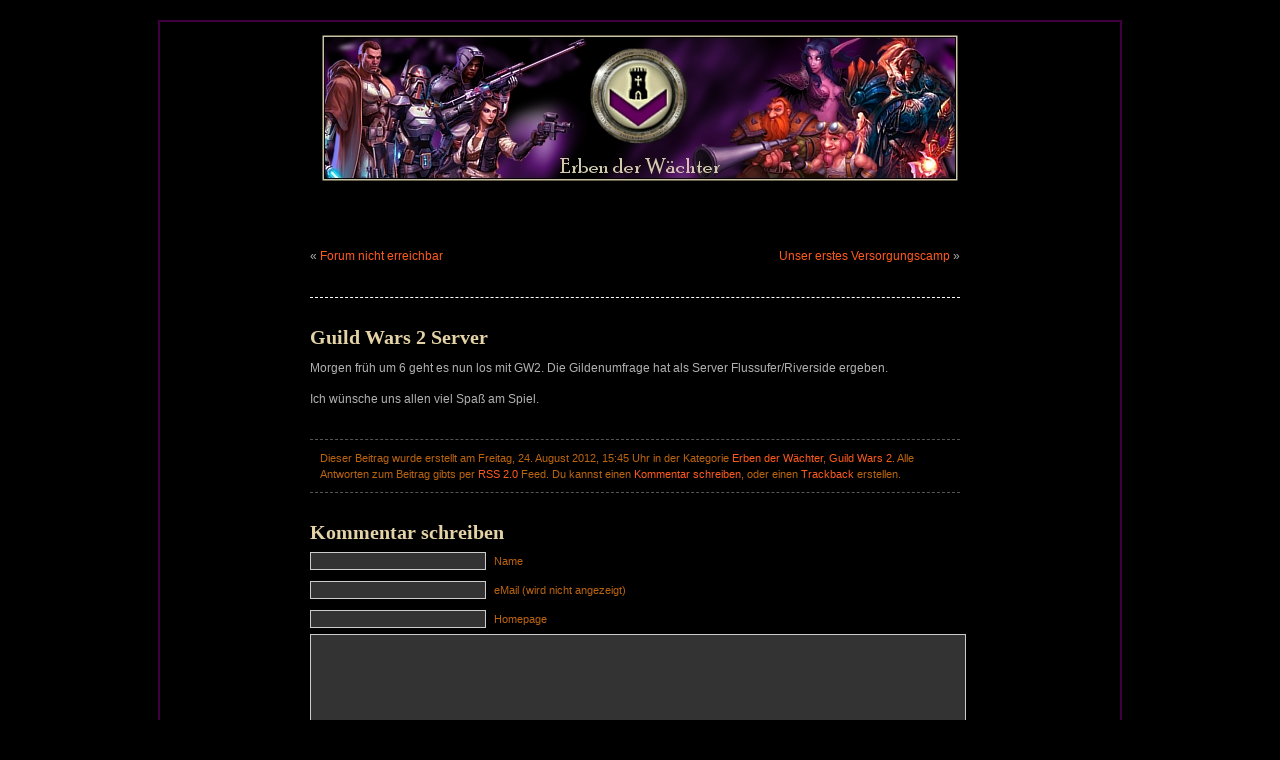

--- FILE ---
content_type: text/html; charset=utf-8
request_url: https://www.erben-der-waechter.de/
body_size: 172171
content:
<!DOCTYPE html PUBLIC "-//W3C//DTD XHTML 1.0 Transitional//EN" "http://www.w3.org/TR/xhtml1/DTD/xhtml1-transitional.dtd">
<html xmlns="http://www.w3.org/1999/xhtml">
<head profile="http://gmpg.org/xfn/11">
<meta http-equiv="Content-Type" content="text/html; charset=UTF-8">
<title>Erben der Wächter  </title>
<meta name="generator" content="WordPress 6.7.2"> 
<link rel="stylesheet" href="/wp-content/themes/black-letterhead-10/style.css" type="text/css" media="screen">
<link rel="alternate" type="application/rss+xml" title="RSS 2.0" href="/feed/">
<link rel="alternate" type="text/xml" title="RSS .92" href="/feed/rss/">
<link rel="alternate" type="application/atom+xml" title="Atom 0.3" href="/feed/atom/">
<link rel="pingback" href="/xmlrpc.php">
<style type="text/css" media="screen">#page {
			margin: 20px auto;
			padding: 0;
			width: 960px;
			}
	  	#sidebar {
			padding: 32px 0 10px 0;
			margin-left: 745px;
			width: 190px;
			}
		.narrowcolumn {
			float: left;
			padding: 0 0 20px 45px;
			margin: 0px 0 0;
			width: 650px;
			}
		#footer {
			padding: 50px 0 0 0;
			margin: 0 auto;
			width: 960px;
			clear: both;
			}
		.widecolumn {
			padding: 10px 0 20px 0;
			margin: 5px 0 0 150px;
			width: 650px;
			}body { color:#B0B0B0 ;}
h1, h1 a, h1 a:hover, h1 a:visited, .description { color:#FD5A1E ;}
.entry p a:visited { color:#FD5A1E ;}
a, h2 a:hover, h3 a:hover { color:#FD5A1E ;}
strong { color:#E4D3A6 ;}
h2, h2 a, h2 a:visited, h3, h3 a, h3 a:visited { color:#E4D3A6 ;}</style>
	<link rel="archives" title="Januar 2020" href="/2020/01/">
	<link rel="archives" title="August 2019" href="/2019/08/">
	<link rel="archives" title="September 2015" href="/2015/09/">
	<link rel="archives" title="September 2012" href="/2012/09/">
	<link rel="archives" title="August 2012" href="/2012/08/">
	<link rel="archives" title="Juli 2012" href="/2012/07/">
	<link rel="archives" title="Dezember 2011" href="/2011/12/">
	<link rel="archives" title="November 2011" href="/2011/11/">
	<link rel="archives" title="Oktober 2011" href="/2011/10/">
	<link rel="archives" title="September 2011" href="/2011/09/">
	<link rel="archives" title="Juli 2011" href="/2011/07/">
	<link rel="archives" title="Mai 2011" href="/2011/05/">
	<link rel="archives" title="Februar 2011" href="/2011/02/">
	<link rel="archives" title="März 2010" href="/2010/03/">
	<link rel="archives" title="Dezember 2009" href="/2009/12/">
	<link rel="archives" title="September 2009" href="/2009/09/">
	<link rel="archives" title="Juni 2009" href="/2009/06/">
	<link rel="archives" title="Mai 2009" href="/2009/05/">
	<link rel="archives" title="April 2009" href="/2009/04/">
	<link rel="archives" title="März 2009" href="/2009/03/">
	<link rel="archives" title="Februar 2009" href="/2009/02/">
	<link rel="archives" title="Januar 2009" href="/2009/01/">
	<link rel="archives" title="Dezember 2008" href="/2008/12/">
	<link rel="archives" title="November 2008" href="/2008/11/">
	<link rel="archives" title="Oktober 2008" href="/2008/10/">
	<link rel="archives" title="September 2008" href="/2008/09/">
	<link rel="archives" title="August 2008" href="/2008/08/">
	<link rel="archives" title="April 2008" href="/2008/04/">
	<link rel="archives" title="Juni 2007" href="/2007/06/">
	<link rel="archives" title="Mai 2007" href="/2007/05/">
	<link rel="archives" title="April 2007" href="/2007/04/">
<meta name="robots" content="max-image-preview:large">
	<style>img:is([sizes="auto" i], [sizes^="auto," i]) { contain-intrinsic-size: 3000px 1500px }</style>
	<script type="text/javascript">
/* <![CDATA[ */
window._wpemojiSettings = {"baseUrl":"https:\/\/s.w.org\/images\/core\/emoji\/15.0.3\/72x72\/","ext":".png","svgUrl":"https:\/\/s.w.org\/images\/core\/emoji\/15.0.3\/svg\/","svgExt":".svg","source":{"concatemoji":"\/wp-includes\/js\/wp-emoji-release.min.js?ver=6.7.2"}};
/*! This file is auto-generated */
!function(i,n){var o,s,e;function c(e){try{var t={supportTests:e,timestamp:(new Date).valueOf()};sessionStorage.setItem(o,JSON.stringify(t))}catch(e){}}function p(e,t,n){e.clearRect(0,0,e.canvas.width,e.canvas.height),e.fillText(t,0,0);var t=new Uint32Array(e.getImageData(0,0,e.canvas.width,e.canvas.height).data),r=(e.clearRect(0,0,e.canvas.width,e.canvas.height),e.fillText(n,0,0),new Uint32Array(e.getImageData(0,0,e.canvas.width,e.canvas.height).data));return t.every(function(e,t){return e===r[t]})}function u(e,t,n){switch(t){case"flag":return n(e,"🏳️‍⚧️","🏳️​⚧️")?!1:!n(e,"🇺🇳","🇺​🇳")&&!n(e,"🏴󠁧󠁢󠁥󠁮󠁧󠁿","🏴​󠁧​󠁢​󠁥​󠁮​󠁧​󠁿");case"emoji":return!n(e,"🐦‍⬛","🐦​⬛")}return!1}function f(e,t,n){var r="undefined"!=typeof WorkerGlobalScope&&self instanceof WorkerGlobalScope?new OffscreenCanvas(300,150):i.createElement("canvas"),a=r.getContext("2d",{willReadFrequently:!0}),o=(a.textBaseline="top",a.font="600 32px Arial",{});return e.forEach(function(e){o[e]=t(a,e,n)}),o}function t(e){var t=i.createElement("script");t.src=e,t.defer=!0,i.head.appendChild(t)}"undefined"!=typeof Promise&&(o="wpEmojiSettingsSupports",s=["flag","emoji"],n.supports={everything:!0,everythingExceptFlag:!0},e=new Promise(function(e){i.addEventListener("DOMContentLoaded",e,{once:!0})}),new Promise(function(t){var n=function(){try{var e=JSON.parse(sessionStorage.getItem(o));if("object"==typeof e&&"number"==typeof e.timestamp&&(new Date).valueOf()<e.timestamp+604800&&"object"==typeof e.supportTests)return e.supportTests}catch(e){}return null}();if(!n){if("undefined"!=typeof Worker&&"undefined"!=typeof OffscreenCanvas&&"undefined"!=typeof URL&&URL.createObjectURL&&"undefined"!=typeof Blob)try{var e="postMessage("+f.toString()+"("+[JSON.stringify(s),u.toString(),p.toString()].join(",")+"));",r=new Blob([e],{type:"text/javascript"}),a=new Worker(URL.createObjectURL(r),{name:"wpTestEmojiSupports"});return void(a.onmessage=function(e){c(n=e.data),a.terminate(),t(n)})}catch(e){}c(n=f(s,u,p))}t(n)}).then(function(e){for(var t in e)n.supports[t]=e[t],n.supports.everything=n.supports.everything&&n.supports[t],"flag"!==t&&(n.supports.everythingExceptFlag=n.supports.everythingExceptFlag&&n.supports[t]);n.supports.everythingExceptFlag=n.supports.everythingExceptFlag&&!n.supports.flag,n.DOMReady=!1,n.readyCallback=function(){n.DOMReady=!0}}).then(function(){return e}).then(function(){var e;n.supports.everything||(n.readyCallback(),(e=n.source||{}).concatemoji?t(e.concatemoji):e.wpemoji&&e.twemoji&&(t(e.twemoji),t(e.wpemoji)))}))}((window,document),window._wpemojiSettings);
/* ]]> */
</script>
<style id="wp-emoji-styles-inline-css" type="text/css">img.wp-smiley, img.emoji {
		display: inline !important;
		border: none !important;
		box-shadow: none !important;
		height: 1em !important;
		width: 1em !important;
		margin: 0 0.07em !important;
		vertical-align: -0.1em !important;
		background: none !important;
		padding: 0 !important;
	}</style>
<link rel="stylesheet" id="wp-block-library-css" href="/wp-includes/css/dist/block-library/style.min.css?ver=6.7.2" type="text/css" media="all">
<style id="classic-theme-styles-inline-css" type="text/css">/*! This file is auto-generated */
.wp-block-button__link{color:#fff;background-color:#32373c;border-radius:9999px;box-shadow:none;text-decoration:none;padding:calc(.667em + 2px) calc(1.333em + 2px);font-size:1.125em}.wp-block-file__button{background:#32373c;color:#fff;text-decoration:none}</style>
<style id="global-styles-inline-css" type="text/css">:root{--wp--preset--aspect-ratio--square: 1;--wp--preset--aspect-ratio--4-3: 4/3;--wp--preset--aspect-ratio--3-4: 3/4;--wp--preset--aspect-ratio--3-2: 3/2;--wp--preset--aspect-ratio--2-3: 2/3;--wp--preset--aspect-ratio--16-9: 16/9;--wp--preset--aspect-ratio--9-16: 9/16;--wp--preset--color--black: #000000;--wp--preset--color--cyan-bluish-gray: #abb8c3;--wp--preset--color--white: #ffffff;--wp--preset--color--pale-pink: #f78da7;--wp--preset--color--vivid-red: #cf2e2e;--wp--preset--color--luminous-vivid-orange: #ff6900;--wp--preset--color--luminous-vivid-amber: #fcb900;--wp--preset--color--light-green-cyan: #7bdcb5;--wp--preset--color--vivid-green-cyan: #00d084;--wp--preset--color--pale-cyan-blue: #8ed1fc;--wp--preset--color--vivid-cyan-blue: #0693e3;--wp--preset--color--vivid-purple: #9b51e0;--wp--preset--gradient--vivid-cyan-blue-to-vivid-purple: linear-gradient(135deg,rgba(6,147,227,1) 0%,rgb(155,81,224) 100%);--wp--preset--gradient--light-green-cyan-to-vivid-green-cyan: linear-gradient(135deg,rgb(122,220,180) 0%,rgb(0,208,130) 100%);--wp--preset--gradient--luminous-vivid-amber-to-luminous-vivid-orange: linear-gradient(135deg,rgba(252,185,0,1) 0%,rgba(255,105,0,1) 100%);--wp--preset--gradient--luminous-vivid-orange-to-vivid-red: linear-gradient(135deg,rgba(255,105,0,1) 0%,rgb(207,46,46) 100%);--wp--preset--gradient--very-light-gray-to-cyan-bluish-gray: linear-gradient(135deg,rgb(238,238,238) 0%,rgb(169,184,195) 100%);--wp--preset--gradient--cool-to-warm-spectrum: linear-gradient(135deg,rgb(74,234,220) 0%,rgb(151,120,209) 20%,rgb(207,42,186) 40%,rgb(238,44,130) 60%,rgb(251,105,98) 80%,rgb(254,248,76) 100%);--wp--preset--gradient--blush-light-purple: linear-gradient(135deg,rgb(255,206,236) 0%,rgb(152,150,240) 100%);--wp--preset--gradient--blush-bordeaux: linear-gradient(135deg,rgb(254,205,165) 0%,rgb(254,45,45) 50%,rgb(107,0,62) 100%);--wp--preset--gradient--luminous-dusk: linear-gradient(135deg,rgb(255,203,112) 0%,rgb(199,81,192) 50%,rgb(65,88,208) 100%);--wp--preset--gradient--pale-ocean: linear-gradient(135deg,rgb(255,245,203) 0%,rgb(182,227,212) 50%,rgb(51,167,181) 100%);--wp--preset--gradient--electric-grass: linear-gradient(135deg,rgb(202,248,128) 0%,rgb(113,206,126) 100%);--wp--preset--gradient--midnight: linear-gradient(135deg,rgb(2,3,129) 0%,rgb(40,116,252) 100%);--wp--preset--font-size--small: 13px;--wp--preset--font-size--medium: 20px;--wp--preset--font-size--large: 36px;--wp--preset--font-size--x-large: 42px;--wp--preset--spacing--20: 0.44rem;--wp--preset--spacing--30: 0.67rem;--wp--preset--spacing--40: 1rem;--wp--preset--spacing--50: 1.5rem;--wp--preset--spacing--60: 2.25rem;--wp--preset--spacing--70: 3.38rem;--wp--preset--spacing--80: 5.06rem;--wp--preset--shadow--natural: 6px 6px 9px rgba(0, 0, 0, 0.2);--wp--preset--shadow--deep: 12px 12px 50px rgba(0, 0, 0, 0.4);--wp--preset--shadow--sharp: 6px 6px 0px rgba(0, 0, 0, 0.2);--wp--preset--shadow--outlined: 6px 6px 0px -3px rgba(255, 255, 255, 1), 6px 6px rgba(0, 0, 0, 1);--wp--preset--shadow--crisp: 6px 6px 0px rgba(0, 0, 0, 1);}:where(.is-layout-flex){gap: 0.5em;}:where(.is-layout-grid){gap: 0.5em;}body .is-layout-flex{display: flex;}.is-layout-flex{flex-wrap: wrap;align-items: center;}.is-layout-flex > :is(*, div){margin: 0;}body .is-layout-grid{display: grid;}.is-layout-grid > :is(*, div){margin: 0;}:where(.wp-block-columns.is-layout-flex){gap: 2em;}:where(.wp-block-columns.is-layout-grid){gap: 2em;}:where(.wp-block-post-template.is-layout-flex){gap: 1.25em;}:where(.wp-block-post-template.is-layout-grid){gap: 1.25em;}.has-black-color{color: var(--wp--preset--color--black) !important;}.has-cyan-bluish-gray-color{color: var(--wp--preset--color--cyan-bluish-gray) !important;}.has-white-color{color: var(--wp--preset--color--white) !important;}.has-pale-pink-color{color: var(--wp--preset--color--pale-pink) !important;}.has-vivid-red-color{color: var(--wp--preset--color--vivid-red) !important;}.has-luminous-vivid-orange-color{color: var(--wp--preset--color--luminous-vivid-orange) !important;}.has-luminous-vivid-amber-color{color: var(--wp--preset--color--luminous-vivid-amber) !important;}.has-light-green-cyan-color{color: var(--wp--preset--color--light-green-cyan) !important;}.has-vivid-green-cyan-color{color: var(--wp--preset--color--vivid-green-cyan) !important;}.has-pale-cyan-blue-color{color: var(--wp--preset--color--pale-cyan-blue) !important;}.has-vivid-cyan-blue-color{color: var(--wp--preset--color--vivid-cyan-blue) !important;}.has-vivid-purple-color{color: var(--wp--preset--color--vivid-purple) !important;}.has-black-background-color{background-color: var(--wp--preset--color--black) !important;}.has-cyan-bluish-gray-background-color{background-color: var(--wp--preset--color--cyan-bluish-gray) !important;}.has-white-background-color{background-color: var(--wp--preset--color--white) !important;}.has-pale-pink-background-color{background-color: var(--wp--preset--color--pale-pink) !important;}.has-vivid-red-background-color{background-color: var(--wp--preset--color--vivid-red) !important;}.has-luminous-vivid-orange-background-color{background-color: var(--wp--preset--color--luminous-vivid-orange) !important;}.has-luminous-vivid-amber-background-color{background-color: var(--wp--preset--color--luminous-vivid-amber) !important;}.has-light-green-cyan-background-color{background-color: var(--wp--preset--color--light-green-cyan) !important;}.has-vivid-green-cyan-background-color{background-color: var(--wp--preset--color--vivid-green-cyan) !important;}.has-pale-cyan-blue-background-color{background-color: var(--wp--preset--color--pale-cyan-blue) !important;}.has-vivid-cyan-blue-background-color{background-color: var(--wp--preset--color--vivid-cyan-blue) !important;}.has-vivid-purple-background-color{background-color: var(--wp--preset--color--vivid-purple) !important;}.has-black-border-color{border-color: var(--wp--preset--color--black) !important;}.has-cyan-bluish-gray-border-color{border-color: var(--wp--preset--color--cyan-bluish-gray) !important;}.has-white-border-color{border-color: var(--wp--preset--color--white) !important;}.has-pale-pink-border-color{border-color: var(--wp--preset--color--pale-pink) !important;}.has-vivid-red-border-color{border-color: var(--wp--preset--color--vivid-red) !important;}.has-luminous-vivid-orange-border-color{border-color: var(--wp--preset--color--luminous-vivid-orange) !important;}.has-luminous-vivid-amber-border-color{border-color: var(--wp--preset--color--luminous-vivid-amber) !important;}.has-light-green-cyan-border-color{border-color: var(--wp--preset--color--light-green-cyan) !important;}.has-vivid-green-cyan-border-color{border-color: var(--wp--preset--color--vivid-green-cyan) !important;}.has-pale-cyan-blue-border-color{border-color: var(--wp--preset--color--pale-cyan-blue) !important;}.has-vivid-cyan-blue-border-color{border-color: var(--wp--preset--color--vivid-cyan-blue) !important;}.has-vivid-purple-border-color{border-color: var(--wp--preset--color--vivid-purple) !important;}.has-vivid-cyan-blue-to-vivid-purple-gradient-background{background: var(--wp--preset--gradient--vivid-cyan-blue-to-vivid-purple) !important;}.has-light-green-cyan-to-vivid-green-cyan-gradient-background{background: var(--wp--preset--gradient--light-green-cyan-to-vivid-green-cyan) !important;}.has-luminous-vivid-amber-to-luminous-vivid-orange-gradient-background{background: var(--wp--preset--gradient--luminous-vivid-amber-to-luminous-vivid-orange) !important;}.has-luminous-vivid-orange-to-vivid-red-gradient-background{background: var(--wp--preset--gradient--luminous-vivid-orange-to-vivid-red) !important;}.has-very-light-gray-to-cyan-bluish-gray-gradient-background{background: var(--wp--preset--gradient--very-light-gray-to-cyan-bluish-gray) !important;}.has-cool-to-warm-spectrum-gradient-background{background: var(--wp--preset--gradient--cool-to-warm-spectrum) !important;}.has-blush-light-purple-gradient-background{background: var(--wp--preset--gradient--blush-light-purple) !important;}.has-blush-bordeaux-gradient-background{background: var(--wp--preset--gradient--blush-bordeaux) !important;}.has-luminous-dusk-gradient-background{background: var(--wp--preset--gradient--luminous-dusk) !important;}.has-pale-ocean-gradient-background{background: var(--wp--preset--gradient--pale-ocean) !important;}.has-electric-grass-gradient-background{background: var(--wp--preset--gradient--electric-grass) !important;}.has-midnight-gradient-background{background: var(--wp--preset--gradient--midnight) !important;}.has-small-font-size{font-size: var(--wp--preset--font-size--small) !important;}.has-medium-font-size{font-size: var(--wp--preset--font-size--medium) !important;}.has-large-font-size{font-size: var(--wp--preset--font-size--large) !important;}.has-x-large-font-size{font-size: var(--wp--preset--font-size--x-large) !important;}
:where(.wp-block-post-template.is-layout-flex){gap: 1.25em;}:where(.wp-block-post-template.is-layout-grid){gap: 1.25em;}
:where(.wp-block-columns.is-layout-flex){gap: 2em;}:where(.wp-block-columns.is-layout-grid){gap: 2em;}
:root :where(.wp-block-pullquote){font-size: 1.5em;line-height: 1.6;}</style>
<link rel="https://api.w.org/" href="/wp-json/">
<link rel="EditURI" type="application/rsd+xml" title="RSD" href="/xmlrpc.php?rsd">
<meta name="generator" content="WordPress 6.7.2">
<style data-context="foundation-flickity-css">/*! Flickity v2.0.2
http://flickity.metafizzy.co
---------------------------------------------- */.flickity-enabled{position:relative}.flickity-enabled:focus{outline:0}.flickity-viewport{overflow:hidden;position:relative;height:100%}.flickity-slider{position:absolute;width:100%;height:100%}.flickity-enabled.is-draggable{-webkit-tap-highlight-color:transparent;tap-highlight-color:transparent;-webkit-user-select:none;-moz-user-select:none;-ms-user-select:none;user-select:none}.flickity-enabled.is-draggable .flickity-viewport{cursor:move;cursor:-webkit-grab;cursor:grab}.flickity-enabled.is-draggable .flickity-viewport.is-pointer-down{cursor:-webkit-grabbing;cursor:grabbing}.flickity-prev-next-button{position:absolute;top:50%;width:44px;height:44px;border:none;border-radius:50%;background:#fff;background:hsla(0,0%,100%,.75);cursor:pointer;-webkit-transform:translateY(-50%);transform:translateY(-50%)}.flickity-prev-next-button:hover{background:#fff}.flickity-prev-next-button:focus{outline:0;box-shadow:0 0 0 5px #09f}.flickity-prev-next-button:active{opacity:.6}.flickity-prev-next-button.previous{left:10px}.flickity-prev-next-button.next{right:10px}.flickity-rtl .flickity-prev-next-button.previous{left:auto;right:10px}.flickity-rtl .flickity-prev-next-button.next{right:auto;left:10px}.flickity-prev-next-button:disabled{opacity:.3;cursor:auto}.flickity-prev-next-button svg{position:absolute;left:20%;top:20%;width:60%;height:60%}.flickity-prev-next-button .arrow{fill:#333}.flickity-page-dots{position:absolute;width:100%;bottom:-25px;padding:0;margin:0;list-style:none;text-align:center;line-height:1}.flickity-rtl .flickity-page-dots{direction:rtl}.flickity-page-dots .dot{display:inline-block;width:10px;height:10px;margin:0 8px;background:#333;border-radius:50%;opacity:.25;cursor:pointer}.flickity-page-dots .dot.is-selected{opacity:1}</style>
<style data-context="foundation-slideout-css">.slideout-menu{position:fixed;left:0;top:0;bottom:0;right:auto;z-index:0;width:256px;overflow-y:auto;-webkit-overflow-scrolling:touch;display:none}.slideout-menu.pushit-right{left:auto;right:0}.slideout-panel{position:relative;z-index:1;will-change:transform}.slideout-open,.slideout-open .slideout-panel,.slideout-open body{overflow:hidden}.slideout-open .slideout-menu{display:block}.pushit{display:none}</style>
<style>.ios7.web-app-mode.has-fixed header{ background-color: rgba(3,122,221,.88);}</style>
</head>
<body>
<div id="page">
<div id="header">
<br>
<div align="center"><a href="/"><img src="/images/miw9t63x.jpg" border="0"></a></div>
</div>
<div id="content" class="narrowcolumn">
		<div class="post">

<h2 id="post-976"><a href="/2020/01/das-forum-ist-offline/" rel="bookmark" title="Permanenter Link zu Das Forum ist offline">Das Forum ist offline</a></h2>

<small>Geschrieben in <a href="/category/homepage-und-forum/" rel="category tag">Homepage und Forum</a> am Montag, 27. Januar 2020, 21:31 Uhr von Aldjinn</small>

<div class="entry">

<p>Schon seit ein paar Monaten ist das Forum offline. Scheinbar gab bzw. gibt es Probleme mit der Datenbank und auch an der PHP Version hat sich einiges getan. Zu viele Ver&#228;nderungen f&#252;r das Forum, was in 2005 oder 2006 gestartet ist, wenn ich mich richtig erinnere.</p>
</div>

<p class="postmetadata"><a href="/2020/01/das-forum-ist-offline/#respond"> Kommentieren &#187;</a></p>
<rdf xmlns:rdf="http://www.w3.org/1999/02/22-rdf-syntax-ns#" xmlns:dc="http://purl.org/dc/elements/1.1/" xmlns:trackback="http://madskills.com/public/xml/rss/module/trackback/">
		<description rdf:about="/2020/01/das-forum-ist-offline/" dc:identifier="/2020/01/das-forum-ist-offline/" dc:title="Das Forum ist offline" trackback:ping="/2020/01/das-forum-ist-offline/trackback/"></description>
</rdf>
</div>	<div class="post">

<h2 id="post-964"><a href="/2019/08/datenbankprobleme-beim-forum/" rel="bookmark" title="Permanenter Link zu Datenbankprobleme beim Forum">Datenbankprobleme beim Forum</a></h2>

<small>Geschrieben in <a href="/category/homepage-und-forum/" rel="category tag">Homepage und Forum</a> am Donnerstag, 22. August 2019, 11:54 Uhr von Aldjinn</small>

<div class="entry">

<p>Und alle paar Jahre gr&#252;&#223;t das Murmeltier&#8230; Das Forum ist leider nicht verf&#252;gbar. Es gibt Probleme mit der Verbindung zur Datenbank.</p>
</div>

<p class="postmetadata"><a href="/2019/08/datenbankprobleme-beim-forum/#respond"> Kommentieren &#187;</a></p>
<rdf xmlns:rdf="http://www.w3.org/1999/02/22-rdf-syntax-ns#" xmlns:dc="http://purl.org/dc/elements/1.1/" xmlns:trackback="http://madskills.com/public/xml/rss/module/trackback/">
		<description rdf:about="/2019/08/datenbankprobleme-beim-forum/" dc:identifier="/2019/08/datenbankprobleme-beim-forum/" dc:title="Datenbankprobleme beim Forum" trackback:ping="/2019/08/datenbankprobleme-beim-forum/trackback/"></description>
</rdf>
</div>	<div class="post">

<h2 id="post-850"><a href="/2015/09/problem-beim-zugriff-aufs-forum/" rel="bookmark" title="Permanenter Link zu Problem beim Zugriff aufs Forum">Problem beim Zugriff aufs Forum</a></h2>

<small>Geschrieben in <a href="/category/homepage-und-forum/" rel="category tag">Homepage und Forum</a> am Mittwoch, 2. September 2015, 12:50 Uhr von Aldjinn</small>

<div class="entry">
<p>Es gibt momentan Probleme beim Zugriff aufs Forum, scheinbar stimmt der DNS Eintrag f&#252;r forum.waechter-von-camelot.de nicht mehr.</p>
</div>

<p class="postmetadata"><a href="/2015/09/problem-beim-zugriff-aufs-forum/#comments">1 Kommentar &#187;</a></p>
<rdf xmlns:rdf="http://www.w3.org/1999/02/22-rdf-syntax-ns#" xmlns:dc="http://purl.org/dc/elements/1.1/" xmlns:trackback="http://madskills.com/public/xml/rss/module/trackback/">
		<description rdf:about="/2015/09/problem-beim-zugriff-aufs-forum/" dc:identifier="/2015/09/problem-beim-zugriff-aufs-forum/" dc:title="Problem beim Zugriff aufs Forum" trackback:ping="/2015/09/problem-beim-zugriff-aufs-forum/trackback/"></description>
</rdf>
</div>	<div class="post">

<h2 id="post-749"><a href="/2012/09/ozapft-is/" rel="bookmark" title="Permanenter Link zu O&#8217;zapft is!">O&#8217;zapft is!</a></h2>

<small>Geschrieben in <a href="/category/edw/" rel="category tag">Erben der Wächter</a>, <a href="/category/world-of-warcraft/" rel="category tag">World of Warcraft</a> am Samstag, 29. September 2012, 10:58 Uhr von Aldjinn</small>

<div class="entry">
<p>P&#252;nktlich zum Fassanstich am ersten Tag des Braufests, versammelten sich alle zu dieser Zeit online anwesenden W&#228;chter kurzfristig auf dem Braufest um den verschiedenen Br&#228;us (und manche auch Widdern) zu fr&#246;hnen! M&#246;gen die W&#228;chter auch weiterhin feuchte, fr&#246;hliche und feuchtfr&#246;hliche Tage in WoW haben. Prost!</p>
<p><a href="/wp-content/uploads/2012/09/WoWScrnShot_092812_182007.jpg"><img fetchpriority="high" decoding="async" class="alignleft size-medium wp-image-748" title="WoWScrnShot_092812_182007" src="/wp-content/uploads/2012/09/WoWScrnShot_092812_182007-300x176.jpg" alt="" width="300" height="176" srcset="/wp-content/uploads/2012/09/WoWScrnShot_092812_182007-300x176.jpg 300w, /wp-content/uploads/2012/09/WoWScrnShot_092812_182007-1024x603.jpg 1024w, /wp-content/uploads/2012/09/WoWScrnShot_092812_182007.jpg 1440w" sizes="(max-width: 300px) 100vw, 300px"></a></p>
<p>&nbsp;</p>
<p>&nbsp;</p>
<p>&nbsp;</p>
<p>&nbsp;</p>
<p>&nbsp;</p>
<p>&nbsp;</p>
<p>&nbsp;</p>
</div>

<p class="postmetadata"><a href="/2012/09/ozapft-is/#respond"> Kommentieren &#187;</a></p>
<rdf xmlns:rdf="http://www.w3.org/1999/02/22-rdf-syntax-ns#" xmlns:dc="http://purl.org/dc/elements/1.1/" xmlns:trackback="http://madskills.com/public/xml/rss/module/trackback/">
		<description rdf:about="/2012/09/ozapft-is/" dc:identifier="/2012/09/ozapft-is/" dc:title="O&#8217;zapft is!" trackback:ping="/2012/09/ozapft-is/trackback/"></description>
</rdf>
</div>	<div class="post">

<h2 id="post-737"><a href="/2012/09/unser-erstes-versorgungscamp/" rel="bookmark" title="Permanenter Link zu Unser erstes Versorgungscamp">Unser erstes Versorgungscamp</a></h2>

<small>Geschrieben in <a href="/category/edw/" rel="category tag">Erben der Wächter</a>, <a href="/category/gw2/" rel="category tag">Guild Wars 2</a> am Sonntag, 9. September 2012, 14:56 Uhr von Aldjinn</small>

<div class="entry">
<p>Gestern haben wir unseren ersten Anspruch im World versus World kundgetan. Auch wenn es erstmal nur ein Versorgungscamp war, unser Wappen leuchtete &#252;ber dem Lager.</p>
<p>&nbsp;</p>
<p><a href="/wp-content/uploads/2012/09/claim.jpg"><img decoding="async" class="aligncenter size-medium wp-image-738" title="claim" src="/wp-content/uploads/2012/09/claim-300x162.jpg" alt="" width="300" height="162" srcset="/wp-content/uploads/2012/09/claim-300x162.jpg 300w, /wp-content/uploads/2012/09/claim.jpg 968w" sizes="(max-width: 300px) 100vw, 300px"></a></p>
</div>

<p class="postmetadata"><a href="/2012/09/unser-erstes-versorgungscamp/#respond"> Kommentieren &#187;</a></p>
<rdf xmlns:rdf="http://www.w3.org/1999/02/22-rdf-syntax-ns#" xmlns:dc="http://purl.org/dc/elements/1.1/" xmlns:trackback="http://madskills.com/public/xml/rss/module/trackback/">
		<description rdf:about="/2012/09/unser-erstes-versorgungscamp/" dc:identifier="/2012/09/unser-erstes-versorgungscamp/" dc:title="Unser erstes Versorgungscamp" trackback:ping="/2012/09/unser-erstes-versorgungscamp/trackback/"></description>
</rdf>
</div>	<div class="post">

<h2 id="post-730"><a href="/2012/08/guild-wars-2-server/" rel="bookmark" title="Permanenter Link zu Guild Wars 2 Server">Guild Wars 2 Server</a></h2>

<small>Geschrieben in <a href="/category/edw/" rel="category tag">Erben der Wächter</a>, <a href="/category/gw2/" rel="category tag">Guild Wars 2</a> am Freitag, 24. August 2012, 15:45 Uhr von Aldjinn</small>

<div class="entry">
<p>Morgen fr&#252;h um 6 geht es nun los mit GW2. Die Gildenumfrage hat als Server Flussufer/Riverside ergeben.</p>
<p>Ich w&#252;nsche uns allen viel Spa&#223; am Spiel.</p>
</div>

<p class="postmetadata"><a href="/2012/08/guild-wars-2-server/#respond"> Kommentieren &#187;</a></p>
<rdf xmlns:rdf="http://www.w3.org/1999/02/22-rdf-syntax-ns#" xmlns:dc="http://purl.org/dc/elements/1.1/" xmlns:trackback="http://madskills.com/public/xml/rss/module/trackback/">
		<description rdf:about="/2012/08/guild-wars-2-server/" dc:identifier="/2012/08/guild-wars-2-server/" dc:title="Guild Wars 2 Server" trackback:ping="/2012/08/guild-wars-2-server/trackback/"></description>
</rdf>
</div>	<div class="post">

<h2 id="post-727"><a href="/2012/08/forum-nicht-erreichbar-2/" rel="bookmark" title="Permanenter Link zu Forum nicht erreichbar">Forum nicht erreichbar</a></h2>

<small>Geschrieben in <a href="/category/homepage-und-forum/" rel="category tag">Homepage und Forum</a> am Mittwoch, 22. August 2012, 7:39 Uhr von Aldjinn</small>

<div class="entry">
<p>Es gibt momentan ein Problem mit der Datenbank f&#252;rs Forum.</p>
</div>

<p class="postmetadata"><a href="/2012/08/forum-nicht-erreichbar-2/#comments">2 Kommentare &#187;</a></p>
<rdf xmlns:rdf="http://www.w3.org/1999/02/22-rdf-syntax-ns#" xmlns:dc="http://purl.org/dc/elements/1.1/" xmlns:trackback="http://madskills.com/public/xml/rss/module/trackback/">
		<description rdf:about="/2012/08/forum-nicht-erreichbar-2/" dc:identifier="/2012/08/forum-nicht-erreichbar-2/" dc:title="Forum nicht erreichbar" trackback:ping="/2012/08/forum-nicht-erreichbar-2/trackback/"></description>
</rdf>
</div>	<div class="post">

<h2 id="post-720"><a href="/2012/07/guild-wars-2/" rel="bookmark" title="Permanenter Link zu Guild Wars 2">Guild Wars 2</a></h2>

<small>Geschrieben in <a href="/category/dark-age-of-camelot/" rel="category tag">Dark Age of Camelot</a>, <a href="/category/edw/" rel="category tag">Erben der Wächter</a>, <a href="/category/gw2/" rel="category tag">Guild Wars 2</a> am Montag, 30. Juli 2012, 12:13 Uhr von Aldjinn</small>

<div class="entry">
<p>F&#252;r die <strong>Erben der W&#228;chter</strong> steht mal wieder ein neues Spiel vor der T&#252;r. Wir werden ab dem Release am 28. August 2012 Tyria unsicher machen. Wir hoffen wieder gemeinsam Burgen zu erobern und unsere Feinde in Angst und Schrecken zu versetzen, wie in unseren Gr&#252;ndungstagen in <strong>Dark Age of Camelot</strong>.</p>
<p>&nbsp;</p>
<p>&nbsp;</p>
<p><img decoding="async" class="aligncenter" src="[data-uri]" alt="" width="390" height="270"></p>
<p>&nbsp;</p>
</div>

<p class="postmetadata"><a href="/2012/07/guild-wars-2/#respond"> Kommentieren &#187;</a></p>
<rdf xmlns:rdf="http://www.w3.org/1999/02/22-rdf-syntax-ns#" xmlns:dc="http://purl.org/dc/elements/1.1/" xmlns:trackback="http://madskills.com/public/xml/rss/module/trackback/">
		<description rdf:about="/2012/07/guild-wars-2/" dc:identifier="/2012/07/guild-wars-2/" dc:title="Guild Wars 2" trackback:ping="/2012/07/guild-wars-2/trackback/"></description>
</rdf>
</div>	<div class="post">

<h2 id="post-712"><a href="/2011/12/der-hmmm-raid-wunscht-frohe-weihnachten/" rel="bookmark" title="Permanenter Link zu Der Hmmm Raid w&#252;nscht frohe Weihnachten!">Der Hmmm Raid w&#252;nscht frohe Weihnachten!</a></h2>

<small>Geschrieben in <a href="/category/world-of-warcraft/" rel="category tag">World of Warcraft</a> am Donnerstag, 22. Dezember 2011, 23:35 Uhr von Aldjinn</small>

<div class="entry">
<p><a href="/wp-content/uploads/2011/12/WoWScrnShot_122211_222443.jpg"><img loading="lazy" decoding="async" class="alignnone size-medium wp-image-713" title="Frohe Weihnachten!" src="/wp-content/uploads/2011/12/WoWScrnShot_122211_222443-300x176.jpg" alt="Frohe Weihnachten!" width="300" height="176" srcset="/wp-content/uploads/2011/12/WoWScrnShot_122211_222443-300x176.jpg 300w, /wp-content/uploads/2011/12/WoWScrnShot_122211_222443-1024x603.jpg 1024w, /wp-content/uploads/2011/12/WoWScrnShot_122211_222443.jpg 1440w" sizes="auto, (max-width: 300px) 100vw, 300px"></a></p>
</div>

<p class="postmetadata"><a href="/2011/12/der-hmmm-raid-wunscht-frohe-weihnachten/#respond"> Kommentieren &#187;</a></p>
<rdf xmlns:rdf="http://www.w3.org/1999/02/22-rdf-syntax-ns#" xmlns:dc="http://purl.org/dc/elements/1.1/" xmlns:trackback="http://madskills.com/public/xml/rss/module/trackback/">
		<description rdf:about="/2011/12/der-hmmm-raid-wunscht-frohe-weihnachten/" dc:identifier="/2011/12/der-hmmm-raid-wunscht-frohe-weihnachten/" dc:title="Der Hmmm Raid w&#252;nscht frohe Weihnachten!" trackback:ping="/2011/12/der-hmmm-raid-wunscht-frohe-weihnachten/trackback/"></description>
</rdf>
</div>	<div class="post">

<h2 id="post-702"><a href="/2011/12/erganzung-serverwahl/" rel="bookmark" title="Permanenter Link zu Erg&#228;nzung Serverwahl">Erg&#228;nzung Serverwahl</a></h2>

<small>Geschrieben in <a href="/category/swtor/" rel="category tag">SW:TOR</a> am Dienstag, 20. Dezember 2011, 8:59 Uhr von Aldjinn</small>

<div class="entry">
<p>Wie versprochen hier nun unsere beiden SW:TOR Gilden<br>
Beide Gilden sind auf dem Server Vanjervalis Chain. Auf der Seite des Imperiums findet ihr uns als Erben der W&#228;chter. Auf der Seite der Republik sind wir die W&#228;chter von Coruscant und haben somit unser altes K&#252;rzel WvC zur&#252;ck.</p>
</div>

<p class="postmetadata"><a href="/2011/12/erganzung-serverwahl/#respond"> Kommentieren &#187;</a></p>
<rdf xmlns:rdf="http://www.w3.org/1999/02/22-rdf-syntax-ns#" xmlns:dc="http://purl.org/dc/elements/1.1/" xmlns:trackback="http://madskills.com/public/xml/rss/module/trackback/">
		<description rdf:about="/2011/12/erganzung-serverwahl/" dc:identifier="/2011/12/erganzung-serverwahl/" dc:title="Erg&#228;nzung Serverwahl" trackback:ping="/2011/12/erganzung-serverwahl/trackback/"></description>
</rdf>
</div>
<div class="navigation">
			<div class="alignleft"><a href="/page/2/">&laquo; Previous Entries</a></div>
			<div class="alignright"><a href="/page/2/">Nächste Seite &raquo;</a></div>
		</div>
		
		
	</div>

	<div id="sidebar">
		<ul>
		
		<li id="linkcat-26" class="widget widget_links">
<h2 class="widgettitle">Der geschwätzige Zwerg</h2>

	<ul class="xoxo blogroll">
<li><a href="http://forum.erben-der-waechter.de/" rel="noopener" target="_blank">Hier gehts zum Forenstammtisch der Wächter. Immer hereinspaziert!</a></li>

	</ul>
</li>

<li id="pages-3" class="widget widget_pages">
<h2 class="widgettitle">Seiten</h2>

			<ul>
				<li class="page_item page-item-8"><a href="/uber-uns-2/">&#220;ber die W&#228;chter</a></li>
<li class="page_item page-item-922"><a href="/datenschutzerklaerung/">Datenschutzerkl&#228;rung</a></li>
<li class="page_item page-item-20"><a href="/impressum/">Impressum</a></li>
<li class="page_item page-item-669 page_item_has_children">
<a href="/daoc-screenshots/">Screenshots</a>
<ul class="children">
	<li class="page_item page-item-673"><a href="/daoc-screenshots/7-jahre-daoc/">7 Jahre DAoC</a></li>
	<li class="page_item page-item-674"><a href="/daoc-screenshots/daoc-damals/">DAoC damals</a></li>
	<li class="page_item page-item-675"><a href="/daoc-screenshots/daoc-nach-7-jahren/">DAoC nach 7 Jahren</a></li>
	<li class="page_item page-item-672"><a href="/daoc-screenshots/dark-age-of-camelot/">Dark Age of Camelot</a></li>
	<li class="page_item page-item-677"><a href="/daoc-screenshots/von-sauvage-uber-cotswold-nach-camelot/">Von Sauvage &#252;ber Cotswold nach Camelot</a></li>
	<li class="page_item page-item-676"><a href="/daoc-screenshots/warhammer-online/">Warhammer Online</a></li>
</ul>
</li>
			</ul>

			</li>
<li id="categories-2" class="widget widget_categories">
<h2 class="widgettitle">Kategorien</h2>

			<ul>
					<li class="cat-item cat-item-17">
<a href="/category/dark-age-of-camelot/">Dark Age of Camelot</a>
</li>
	<li class="cat-item cat-item-5">
<a href="/category/edw/">Erben der Wächter</a>
</li>
	<li class="cat-item cat-item-30">
<a href="/category/gw2/">Guild Wars 2</a>
</li>
	<li class="cat-item cat-item-7">
<a href="/category/homepage-und-forum/">Homepage und Forum</a>
</li>
	<li class="cat-item cat-item-9">
<a href="/category/raid/">Raid</a>
</li>
	<li class="cat-item cat-item-19">
<a href="/category/rift/">Rift</a>
</li>
	<li class="cat-item cat-item-20">
<a href="/category/swtor/">SW:TOR</a>
</li>
	<li class="cat-item cat-item-1">
<a href="/category/world-of-warcraft/">World of Warcraft</a>
</li>
			</ul>

			</li>
<li id="rss-3" class="widget widget_rss">
<h2 class="widgettitle">
<a class="rsswidget rss-widget-feed" href="http://forum.waechter-von-camelot.de/index.php?action=.xml;type=rss2;sa=recent;limit=15"><img class="rss-widget-icon" style="border:0" width="14" height="14" src="/wp-includes/images/rss.png" alt="RSS" loading="lazy"></a> <a class="rsswidget rss-widget-title">EdW Forum</a>
</h2>
</li>
<li id="linkcat-6" class="widget widget_links">
<h2 class="widgettitle">Links</h2>

	<ul class="xoxo blogroll">
<li><a href="http://forum.erben-der-waechter.de/" rel="noopener" title="Unser Forum" target="_blank">EdW Forum</a></li>
<li><a href="http://eu.battle.net/wow/de/forum/940138/" rel="noopener" target="_blank">ZdC Forum</a></li>

	</ul>
</li>

<li id="search-3" class="widget widget_search"><form method="get" id="searchform" action="/index.php">
<div>
<input type="text" value="" name="s" id="s">
<input type="submit" id="searchsubmit" value="Search">
</div>
</form></li>
<li id="meta-3" class="widget widget_meta">
<h2 class="widgettitle">Meta</h2>

		<ul>
						<li><a href="/wp-login.php">Anmelden</a></li>
			<li><a href="/feed/">Feed der Einträge</a></li>
			<li><a href="/comments/feed/">Kommentar-Feed</a></li>

			<li><a href="https://de.wordpress.org/">WordPress.org</a></li>
		</ul>

		</li>
	

		</ul>
	</div>
<div id="footer">
	<p class="center">
		Copyright &#169; 2003-2006 <a href="http://ulyssesonline.com/">Ulysses Ronquillo</a>. All rights reserved. <br>
		Powered by <a href="http://wordpress.org/">WordPress</a> v 6.7.2.  
		Page in 0,133 seconds.
	</p>
</div>
</div>

<!-- Piwik plugin active -->				<!-- Piwik code inserted by Piwik Analytics Wordpress plugin by Jules Stuifbergen http://forwardslash.nl/piwik-analytics/ -->
				<script type="text/javascript">var pkBaseURL = document.location.protocol + "//" + "www.aldjinn.de" + "/piwik/";
								document.write(unescape("%3Cscript src='" + pkBaseURL + "piwik.js' type='text/javascript'%3E%3C/script%3E"));</script><script type="text/javascript">try {
				var piwikTracker = Piwik.getTracker(pkBaseURL + "piwik.php", 3);
				piwikTracker.setDocumentTitle(document.title);
				piwikTracker.trackPageView();
							piwikTracker.enableLinkTracking();
							} catch( err ) {}</script>
				<!-- /Piwik -->
	<!-- Powered by WPtouch: 4.3.60 -->
</body>
</html>